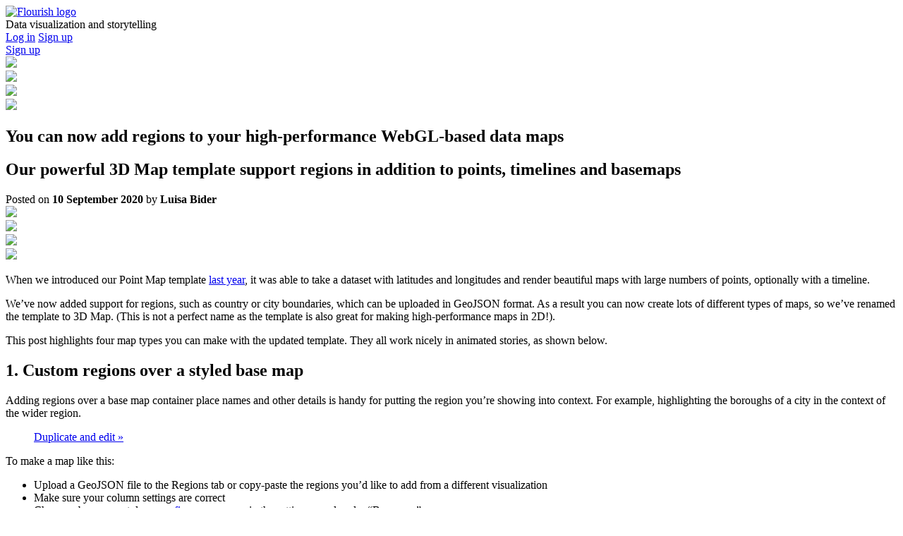

--- FILE ---
content_type: text/html
request_url: https://flourish.studio/blog/3d-pointmap-regions/
body_size: 55238
content:

<!DOCTYPE html>
<html lang="en">
<head>
	<meta charset="utf-8">
	<meta name="viewport" content="width=device-width, initial-scale=1">
		

	<!-- Search engines -->
	<meta name="description" content="Easily map data points and regions with Flourish’s interactive 3D Map template. Create WebGL-based customizable data visualizations in minutes, for free.">

	
	<link rel="canonical" href="https://flourish.studio/blog/3d-pointmap-regions/" />

	<!-- Twitter -->
	<meta name="twitter:card" content="summary_large_image">
	<meta name="twitter:site" content="@f_l_o_u_r_i_s_h">
	<meta name="twitter:image" content="https://flourish.studio/images/blog/maps3.png">
	<meta name="twitter:title" content="You can now add regions to your high-performance WebGL-based data maps">
	<meta name="twitter:description" content="Easily map data points and regions with Flourish’s interactive 3D Map template. Create WebGL-based customizable data visualizations in minutes, for free.">
	<meta name="twitter:creator" content="@f_l_o_u_r_i_s_h">

	<meta property="og:title" content="You can now add regions to your high-performance WebGL-based data maps">
	<meta property="og:image" content="https://flourish.studio/images/blog/maps3.png">
	<meta property="og:type" content="website">
	<meta property="og:description" content="Easily map data points and regions with Flourish’s interactive 3D Map template. Create WebGL-based customizable data visualizations in minutes, for free.">
	<meta property="og:site_name" content="Flourish">
	<meta property="og:url" content="https://flourish.studio/blog/3d-pointmap-regions/" />
	<meta property="fb:app_id" content="102649676918117">

	<title>You can now add regions to your high-performance WebGL-based data maps | Flourish</title>

	





  <script type="text/javascript">
    // Create a global state object to track OneTrust status
    window.flourishOneTrust = window.flourishOneTrust || { ready: false };

    // Store original OptanonWrapper if it exists
    var _otOriginalWrapper = window.OptanonWrapper;

    function newOptanonWrapper() {
      // Call original wrapper if it exists (useful for plugins)
      if (typeof _otOriginalWrapper === 'function') {
        _otOriginalWrapper();
      }

      // Set flag and dispatch event for OneTrust loaded - do this immediately
      window.flourishOneTrust.ready = true;
      const oneTrustLoadedEvent = new CustomEvent('onetrustloaded');
      window.dispatchEvent(oneTrustLoadedEvent);

      // Set up consent change listener once, with a safety check
      try {
        if (window.OneTrust && typeof window.OneTrust.OnConsentChanged === 'function') {
          window.OneTrust.OnConsentChanged(function() {
            // Set flag and dispatch event for consent change
            window.flourishOneTrust.ready = true;
            const oneTrustConsentChangedEvent = new CustomEvent('onetrustconsentchanged');
            window.dispatchEvent(oneTrustConsentChangedEvent);
          });
        }
      } catch (e) {
        console.error('Error setting up OneTrust consent changed listener:', e);
      }
    }

    // Set OptanonWrapper to our new function
    window.OptanonWrapper = newOptanonWrapper;
  </script>
  <script src="https://cdn-au.onetrust.com/consent/c7f22011-a5da-4a30-8750-4cb18703c00d/OtAutoBlock.js" type="text/javascript"></script>
  <script src="https://cdn-au.onetrust.com/consent/c7f22011-a5da-4a30-8750-4cb18703c00d/otSDKStub.js" type="text/javascript" charset="UTF-8" data-domain-script="c7f22011-a5da-4a30-8750-4cb18703c00d" ></script>



<script>
    (function(i,s,o,g,r,a,m){i['GoogleAnalyticsObject']=r;i[r]=i[r]||function(){
    (i[r].q=i[r].q||[]).push(arguments)},i[r].l=1*new Date();a=s.createElement(o),
    m=s.getElementsByTagName(o)[0];a.async=1;a.src=g;m.parentNode.insertBefore(a,m)
    })(window,document,'script','https://www.google-analytics.com/analytics.js','ga');

    ga('create', 'UA-44635456-19', 'auto');
    ga('send', 'pageview');

    function createFunctionWithTimeout(callback, timeout) {
        var called = false;
        function fn() {
            if (!called) {
                called = true;
                callback();
            }
        }
        setTimeout(fn, timeout || 1000); // default is 1000ms
        return fn;
    }

    var trackOutboundLink = function(url) {
        ga('send', 'event', 'outbound', 'click', url, {
            'transport': 'beacon',
            'hitCallback': createFunctionWithTimeout(function() {
                document.location = url;
            })
        });
    };

    var trackEmailClick = function(address_type) {
        ga('send', 'event', {
            eventCategory: 'click',
            eventAction: 'email',
            eventLabel: address_type
        });
    };

    var trackFormSubmit = function(label, method, path, params) {
        ga('send', 'event', {
            eventCategory: 'outbound',
            eventAction: 'click',
            eventLabel: label,
            hitCallback: createFunctionWithTimeout(function() {
                params = params || {};
                var form = document.createElement('form');
                form.setAttribute('method', method);
                form.setAttribute('action', path);
                for (var key in params) {
                    if (params.hasOwnProperty(key)) {
                        var hiddenField = document.createElement('input');
                        hiddenField.setAttribute('type', 'hidden');
                        hiddenField.setAttribute('name', key);
                        hiddenField.setAttribute('value', params[key]);
                        form.appendChild(hiddenField);
                    }
                }
                document.body.appendChild(form);
                form.submit();
            })
        });
    };
</script>


<script src="https://www.googleoptimize.com/optimize.js?id=OPT-MLMV2BQ"></script>


<script>(function(w,d,s,l,i){w[l]=w[l]||[];w[l].push({'gtm.start':
new Date().getTime(),event:'gtm.js'});var f=d.getElementsByTagName(s)[0],
j=d.createElement(s),dl=l!='dataLayer'?'&l='+l:'';j.async=true;j.src=
'https://www.googletagmanager.com/gtm.js?id='+i+dl;f.parentNode.insertBefore(j,f);
})(window,document,'script','dataLayer','GTM-PBJJP4J');</script>


    <script type="text/javascript">
		(function () {
			window.snowplowEventQueue = [];
			window.gaEventQueue = [];

			let is_initialising = false;
			let analytics_has_initialized = false;

			window._originalGtag = window.gtag;

			window.gtag = function(...args) {
				window.gaEventQueue.push({
					type: 'gtag',
					args: args,
					timestamp: new Date().toISOString()
				});

				if (typeof window._originalGtag === 'function') {
					window._originalGtag.apply(window, args);
				}
			};

			window.dataLayer = window.dataLayer || [];
			const originalDataLayerPush = Array.prototype.push;

			window.dataLayer.push = function(...args) {
				args.forEach(arg => {
					window.gaEventQueue.push({
						type: 'dataLayer',
						data: arg,
						timestamp: new Date().toISOString()
					});
				});

				return originalDataLayerPush.apply(window.dataLayer, args);
			};

			window.sp = {
				trackInteraction: function (properties) {
					window.snowplowEventQueue.push({
						type: 'interaction',
						properties: properties,
						timestamp: new Date().toISOString()
					});
				},
				trackFormInteraction: function (properties) {
					window.snowplowEventQueue.push({
						type: 'formInteraction',
						properties: properties,
						timestamp: new Date().toISOString()
					});
				}
			};

			const queue_function_impl = {
				trackInteraction: window.sp.trackInteraction,
				trackFormInteraction: window.sp.trackFormInteraction
			};

			function debounce(func, wait) {
				let timeout;
				return function() {
					const context = this;
					const args = arguments;
					const later = function() {
						timeout = null;
						func.apply(context, args);
					};
					clearTimeout(timeout);
					timeout = setTimeout(later, wait);
				};
			}

			function processQueuedEvents() {
				const trackGAEvent = function (properties) {
					const eventData = {
						category: "ga4_event",
						action: properties.action || properties.event || 'unknown'
					};

					window.snowplow('trackSelfDescribingEvent', {
						event: {
							schema: 'iglu:com.snowplowanalytics.snowplow/unstruct_event/jsonschema/1-0-0',
							data: {
								schema: 'iglu:com.google.analytics.measurement-protocol/event/jsonschema/1-0-0',
								data: eventData
							}
						},
						context: [{
							schema: 'iglu:com.google.analytics.measurement-protocol/hit/jsonschema/1-0-0',
							data: {type: "event"}
						}]
					});
				};

				if (window.snowplowEventQueue && window.snowplowEventQueue.length > 0) {
					window.snowplowEventQueue.forEach(event => {
						if (event.type === 'interaction') {
							window.sp.trackInteraction(event.properties);
						} else if (event.type === 'formInteraction') {
							window.sp.trackFormInteraction(event.properties);
						}
					});
					window.snowplowEventQueue = [];
				}

				if (window.gaEventQueue && window.gaEventQueue.length > 0) {
					window.gaEventQueue.forEach(event => {
						if (event.type === 'dataLayer') {
							const data = event.data;

							if (Array.isArray(data) && data[0] === "event") {
								const [_, eventName, eventParams] = data;
								trackGAEvent({
									...eventParams,
									category: "ga4_event",
									action: eventName,
								});
							} else if (typeof data === "object" && data !== null && "event" in data) {
								const {event, ...params} = data;
								trackGAEvent({
									...params,
									category: "ga4_event",
									action: event,
								});
							}
						} else if (event.type === 'gtag') {
							const args = event.args;
							const [command, action, parameters] = args;

							if (command === "event" && action && parameters) {
								trackGAEvent({
									...parameters,
									category: "ga4_event",
									action,
								});
							}
						}
					});
					window.gaEventQueue = [];
				}
			}

			const initialiseSnowplow = debounce(function() {
				const hasConsent = checkOneTrustConsent();

				if (is_initialising) {
					return;
				}

				if (analytics_has_initialized && window.snowplowInitialized) {
					return;
				}

				is_initialising = true;

				if (analytics_has_initialized && (!window.snowplowEventQueue || !Array.isArray(window.snowplowEventQueue))) {
					window.snowplowEventQueue = [];
					window.sp.trackInteraction = queue_function_impl.trackInteraction;
					window.sp.trackFormInteraction = queue_function_impl.trackFormInteraction;
				}

				try {
					;(function (p, l, o, w, i, n, g) {
						if (!p[i]) {
							p.GlobalSnowplowNamespace = p.GlobalSnowplowNamespace || [];
							p.GlobalSnowplowNamespace.push(i);
							p[i] = function () {
								(p[i].q = p[i].q || []).push(arguments)
							};
							p[i].q = p[i].q || [];
							n = l.createElement(o);
							g = l.getElementsByTagName(o)[0];
							n.async = 1;
							n.src = w;
							g.parentNode.insertBefore(n, g)
						}
					}(window, document, "script", "/js/9e10734c6f18ce57.js", "snowplow"));

					const trackerConfig = {
						appId: 'flourish',
						platform: 'web',
						cookieDomain: 'flourish.studio',
						contexts: {
							webPage: true,
							session: true,
							browser: true,
						},
						stateStorageStrategy: 'cookieAndLocalStorage',
						referrerPolicy: 'no-referrer-when-downgrade',
						credentials: 'omit',
						eventMethod: 'post',
						crossDomainLinker: function (linkElement) {
							const flourishDomains = [
								
									
										'app.flourish.studio',
									
										'public.flourish.studio'
									
								
							];
							return linkElement.hostname !== location.hostname &&
								   flourishDomains.includes(linkElement.hostname);
						}
					};

					if (!hasConsent) {
						trackerConfig.anonymousTracking = { withSessionTracking: true };
					}

					window.snowplow('newTracker', 'marketing_site', 'https://api.canva.com/_spi/ae/snowplow/5f60f4dc-c844-41b5-9da7-ab8d39e5f475', trackerConfig);

					window.snowplow('addPlugin',
						"https://cdn.jsdelivr.net/npm/@snowplow/browser-plugin-client-hints@latest/dist/index.umd.min.js",
						["snowplowClientHints", "ClientHintsPlugin"]
					);

					window.snowplow('addPlugin',
						"https://cdn.jsdelivr.net/npm/@snowplow/browser-plugin-ga-cookies@latest/dist/index.umd.min.js",
						["snowplowGaCookies", "GaCookiesPlugin"],
						[{
							ga4: true,
							ua: false,
							ga4MeasurementId: "G-KW52XHYN9H"
						}]
					);

					window.sp = {
						trackInteraction: function (properties) {
							window.snowplow('trackSelfDescribingEvent', {
								event: {
									schema: 'iglu:studio.flourish/flourish_interacted/jsonschema/1-0-0',
									data: properties
								}
							});
						},

						trackFormInteraction: function (properties) {
							window.snowplow('trackSelfDescribingEvent', {
								event: {
									schema: 'iglu:studio.flourish/flourish_form_interacted/jsonschema/1-0-0',
									data: properties
								}
							});
						},
					};

					window.snowplowInitialized = true;
					analytics_has_initialized = true;

					window.snowplow('trackPageView');

					processQueuedEvents();

					const trackGAEvent = function (properties) {
						const eventData = {
							category: "ga4_event",
							action: properties.action || properties.event || 'unknown'
						};

						window.snowplow('trackSelfDescribingEvent', {
							event: {
								schema: 'iglu:com.snowplowanalytics.snowplow/unstruct_event/jsonschema/1-0-0',
								data: {
									schema: 'iglu:com.google.analytics.measurement-protocol/event/jsonschema/1-0-0',
									data: eventData
								}
							},
							context: [{
								schema: 'iglu:com.google.analytics.measurement-protocol/hit/jsonschema/1-0-0',
								data: {type: "event"}
							}]
						});
					};

					window.dataLayer.push = function(...args) {
						args.forEach(arg => {
							if (Array.isArray(arg) && arg[0] === "event") {
								const [_, eventName, eventParams] = arg;
								trackGAEvent({
									...eventParams,
									category: "ga4_event",
									action: eventName,
								});
							} else if (typeof arg === "object" && arg !== null && "event" in arg) {
								const {event, ...params} = arg;
								trackGAEvent({
									...params,
									category: "ga4_event",
									action: event,
								});
							}
						});

						return originalDataLayerPush.apply(window.dataLayer, args);
					};

					window.gtag = function(...args) {
						if (typeof window._originalGtag === 'function') {
							window._originalGtag.apply(window, args);
						}

						const [command, action, parameters] = args;
						if (command === "set" || command === "consent") {
							return;
						}
						if (command === "event") {
							trackGAEvent({
								...parameters,
								category: "ga4_event",
								action,
							});
						}
					};

					let pageLoadTime = Date.now();
					let pageScrollDepth = 0;
					let scrollTimeout;
					let isUnloading = false;

					function trackClosed(action) {
						const properties = {
							seconds_on_page: Math.round((Date.now() - pageLoadTime) / 1000).toString(),
							page_scroll_depth: pageScrollDepth.toString(),
							action: action
						};

						window.snowplow('trackSelfDescribingEvent', {
							event: {
								schema: 'iglu:studio.flourish/flourish_closed/jsonschema/1-0-0',
								data: properties
							}
						});
					}

					function updateScrollDepth() {
						const html = document.documentElement;
						const currentScrollDepth = Math.round(
							(html.scrollTop / (html.scrollHeight - html.clientHeight)) * 100
						);
						pageScrollDepth = Math.max(pageScrollDepth, currentScrollDepth);
					}

					window.addEventListener("scroll", () => {
						clearTimeout(scrollTimeout);
						scrollTimeout = setTimeout(updateScrollDepth, 100);
					});

					window.addEventListener("beforeunload", () => {
						isUnloading = true;
						trackClosed("window_close");
					});

					document.addEventListener("visibilitychange", () => {
						if (document.visibilityState === "hidden" && !isUnloading) {
							trackClosed("tab_hidden");
						} else if (document.visibilityState === "visible") {
							isUnloading = false;
							pageLoadTime = Date.now();
							// window.snowplow('trackPageView');
						}
					});

				} catch (error) {
					console.error('[SnowplowAnalytics] Error:', error);
				} finally {
					is_initialising = false;
				}
			}, 100);

			function checkOneTrustConsent() {
				if (false) {
					return true;
				}

				if (window.OnetrustActiveGroups && typeof window.OnetrustActiveGroups === "string") {
					return window.OnetrustActiveGroups.includes('C0002');
				}
				return false;
			}

			let currentConsentState = null;

			function setupAnalyticsListeners() {
				window.flourishOneTrust = window.flourishOneTrust || { ready: false };

				const handleConsentChange = function() {
					const hasConsent = checkOneTrustConsent();

					if (!analytics_has_initialized) {
						currentConsentState = hasConsent;
						initialiseSnowplow();
						return;
					}

					if (currentConsentState !== hasConsent) {
						currentConsentState = hasConsent;

						try {
							if (hasConsent) {
								window.snowplow('disableAnonymousTracking', {
									stateStorageStrategy: 'cookieAndLocalStorage'
								});
								setTimeout(() => {
									window.snowplow('trackPageView');
								}, 50);
							} else {
								window.snowplow('enableAnonymousTracking', {
									options: { withSessionTracking: true }
								});
							}
						} catch (error) {
							console.error('[SnowplowAnalytics] Failed to toggle tracking mode:', error);
						}
					}
				};

				window.addEventListener('onetrustloaded', handleConsentChange);
				window.addEventListener('onetrustconsentchanged', handleConsentChange);
				document.addEventListener('OneTrustGroupsUpdated', handleConsentChange);
			}

			setupAnalyticsListeners();

			if (false) {
				setTimeout(() => {
					if (!analytics_has_initialized) {
						const hasConsent = checkOneTrustConsent();
						currentConsentState = hasConsent;
						initialiseSnowplow();
					}
				}, 2000); // mocking the time it takes for getting consent in prod
			} else {
				const hasConsent = checkOneTrustConsent();
				currentConsentState = hasConsent;
				initialiseSnowplow();
			}
		})();
    </script>


<!-- Fullstory Integration with Enterprise Controls -->
<script>
    (function() {
        'use strict';

        // ================================
        // CONFIGURATION
        // ================================
        const FULLSTORY_CONFIG = {
            orgId: 'o-23F4NG-na1',
            allowedDomain: 'flourish.studio',
            teamSpace: 'flourish',
            samplingRate: 0.1,
            monthlySessionCap: 20000,
            consentGroupId: 'C0002'
        };
        
        // Pages where Fullstory should be disabled (personal data input, local/staging)
        const BLOCKED_PATHS = ["/newsletter/","/talk-to-us/","/resources/webinar/","/resources/webinar/john-burn-murdoch-webinar-2025/"];
        const ALLOWED_PATHS = [];

        // ================================
        // DOMAIN CHECK
        // ================================
        function isDomainAllowed() {
            return window.location.hostname === FULLSTORY_CONFIG.allowedDomain;
        }
        
        // ================================
        // PAGE BLOCKING CHECK
        // ================================
        function isPageBlocked() {
            const currentPath = window.location.pathname.toLowerCase();
            return BLOCKED_PATHS.some(blockedPath => 
                currentPath.includes(blockedPath)
            );
        }

        // For local/staging - check if page is ALLOWED
        function isPageAllowed() {
            if (!ALLOWED_PATHS || ALLOWED_PATHS.length === 0) return true; // Production - no allowlist
    
            const currentPath = window.location.pathname.toLowerCase();
            return ALLOWED_PATHS.some(allowedPath => 
                currentPath.includes(allowedPath.toLowerCase())
            );
        }
        
        // ================================
        // SESSION SAMPLING
        // ================================

        function getCohort(identifier, maxRange) {
            let hash = 0;
            for (let i = 0; i < identifier.length; i++) {
                const char = identifier.charCodeAt(i);
                hash = ((hash << 5) - hash) + char;
                hash = hash & hash; // Convert to 32-bit integer
            }
            return Math.abs(hash) % maxRange;
        }

        function getDeviceIdentifier() {
            // Try to get a stored device ID first
            let deviceId = localStorage.getItem('device_id');
    
            if (!deviceId) {
                // Generate a simple browser fingerprint as fallback
                deviceId = [
                    navigator.userAgent,
                    navigator.language,
                    screen.width + 'x' + screen.height,
                    new Date().getTimezoneOffset()
                ].join('|');
        
                // Optionally store it for consistency
                localStorage.setItem('device_id', deviceId);
            }
    
        return deviceId;
        }

        function shouldSampleSession() {
            const sessionDecision = sessionStorage.getItem('fs_sample_decision');
            if (sessionDecision !== null) {
                return sessionDecision === 'true';
            }
    
            const deviceId = getDeviceIdentifier();
            if (!deviceId) {
                return false;
            }
    
            const samplesPerMillion = FULLSTORY_CONFIG.samplingRate * 1_000_000;
            const cohortValue = getCohort(`interaction-recorder-${deviceId}`, 1_000_000);
            const shouldSample = cohortValue < samplesPerMillion;
    
            sessionStorage.setItem('fs_sample_decision', shouldSample.toString());
    
            return shouldSample;
        }

        
        // ================================
        // MONTHLY CAP CHECK
        // Commenting out but keeping it here until I confirm with FS team how exactly is this being capped
        // ================================
        // function checkMonthlyCap() {
        //     try {
        //         const currentCount = parseInt(localStorage.getItem(FULLSTORY_CONFIG.storageKey) || '0');
        //         if (currentCount >= FULLSTORY_CONFIG.monthlySessionCap) {
        //             return false;
        //         }
        //         localStorage.setItem(FULLSTORY_CONFIG.storageKey, (currentCount + 1).toString());
        //         return true;
        //     } catch (e) {
        //         return true;
        //     }
        // }
        
        // ================================
        // CONSENT CHECK
        // ================================
			function checkOneTrustConsent() {
				// Always enable analytics in development mode for testing
				if (false) {
					return true;
				}
				// Check if OneTrust is available and consent is given (C0002 is performance cookies)
				if (window.OnetrustActiveGroups && typeof window.OnetrustActiveGroups === "string") {
					return window.OnetrustActiveGroups.includes('C0002');
				}
				// Default to disabling analytics
				return false;
			}
        
        // ================================
        // FULLSTORY INITIALIZATION
        // ================================
        function initializeFullstory() {
            window['_fs_host'] = 'fullstory.com';
            window['_fs_script'] = 'edge.fullstory.com/s/fs.js';
            window['_fs_org'] = 'o-23F4NG-na1';
            window['_fs_namespace'] = 'FS';
            
            !function(m,n,e,t,l,o,g,y){var s,f,a=function(h){
            return!(h in m)||(m.console&&m.console.log&&m.console.log('FullStory namespace conflict. Please set window["_fs_namespace"].'),!1)}(e)
            ;function p(b){var h,d=[];function j(){h&&(d.forEach((function(b){var d;try{d=b[h[0]]&&b[h[0]](h[1])}catch(h){return void(b[3]&&b[3](h))}
            d&&d.then?d.then(b[2],b[3]):b[2]&&b[2](d)})),d.length=0)}function r(b){return function(d){h||(h=[b,d],j())}}return b(r(0),r(1)),{
            then:function(b,h){return p((function(r,i){d.push([b,h,r,i]),j()}))}}}a&&(g=m[e]=function(){var b=function(b,d,j,r){function i(i,c){
            h(b,d,j,i,c,r)}r=r||2;var c,u=/Async$/;return u.test(b)?(b=b.replace(u,""),"function"==typeof Promise?new Promise(i):p(i)):h(b,d,j,c,c,r)}
            ;function h(h,d,j,r,i,c){return b._api?b._api(h,d,j,r,i,c):(b.q&&b.q.push([h,d,j,r,i,c]),null)}return b.q=[],b}(),y=function(b){function h(h){
            "function"==typeof h[4]&&h[4](new Error(b))}var d=g.q;if(d){for(var j=0;j<d.length;j++)h(d[j]);d.length=0,d.push=h}},function(){
            (o=n.createElement(t)).async=!0,o.crossOrigin="anonymous",o.src="https://"+l,o.onerror=function(){y("Error loading "+l)}
            ;var b=n.getElementsByTagName(t)[0];b&&b.parentNode?b.parentNode.insertBefore(o,b):n.head.appendChild(o)}(),function(){function b(){}
            function h(b,h,d){g(b,h,d,1)}function d(b,d,j){h("setProperties",{type:b,properties:d},j)}function j(b,h){d("user",b,h)}function r(b,h,d){j({
            uid:b},d),h&&j(h,d)}g.identify=r,g.setUserVars=j,g.identifyAccount=b,g.clearUserCookie=b,g.setVars=d,g.event=function(b,d,j){h("trackEvent",{
            name:b,properties:d},j)},g.anonymize=function(){r(!1)},g.shutdown=function(){h("shutdown")},g.restart=function(){h("restart")},
            g.log=function(b,d){h("log",{level:b,msg:d})},g.consent=function(b){h("setIdentity",{consent:!arguments.length||b})}}(),s="fetch",
            f="XMLHttpRequest",g._w={},g._w[f]=m[f],g._w[s]=m[s],m[s]&&(m[s]=function(){return g._w[s].apply(this,arguments)}),g._v="2.0.0")
            }(window,document,window._fs_namespace,"script",window._fs_script);
            
            // Set team space identifier
            setTimeout(function() {
                if (window.FS) {
                    window.FS.setVars('page', {
                        team: FULLSTORY_CONFIG.teamSpace,
                        domain: window.location.hostname,
                        source: 'flourish-website'
                    });
                    
                    window.FS.setUserVars({
                        team_space: FULLSTORY_CONFIG.teamSpace,
                        product: 'flourish',
                        domain: window.location.hostname
                    });
                }
            }, 500);
        }
        
        // ================================
        // MAIN EXECUTION
        // ================================
        function attemptFullstoryLoad() {
            if (!isDomainAllowed()) return;
            if (isPageBlocked()) return;
            if (!isPageAllowed()) return;
            if (!checkOneTrustConsent()) return;
            if (!shouldSampleSession()) return;
            // if (!checkMonthlyCap()) return;
            
            initializeFullstory();
        }
        
        // ================================
        // CONSENT LISTENER
        // ================================
        function handleConsentChange() {
            if (checkOneTrustConsent() && !window.FS) {
                attemptFullstoryLoad();
            } else if (!checkOneTrustConsent() && window.FS) {
                window.FS.shutdown();
            }
        }
        
        // Listen for OneTrust loaded events - when it is first loaded on the page
        window.addEventListener('onetrustloaded', handleConsentChange);

        // Listen for consent change events - if someone changes their consent settings while on the page
        window.addEventListener('onetrustconsentchanged', handleConsentChange);

        // Fallback for older versions of OneTrust
        document.addEventListener('OneTrustGroupsUpdated', handleConsentChange);

        // ================================
        // START
        // ================================
        if (document.readyState === 'loading') {
            document.addEventListener('DOMContentLoaded', function() {
                setTimeout(attemptFullstoryLoad, 1000);
            });
        } else {
            setTimeout(attemptFullstoryLoad, 1000);
        }
        
    })();
</script>

	<!-- TODO: This is temporary. We should import properly with rollup or remove d3-dependency -->
	
<script src="/js/d3-dispatch.js"></script>

	
<script src="/js/d3-interpolate.js"></script>

	
<script src="/js/d3-selection.js"></script>

	
<script src="/js/d3-timer.js"></script>

	
<script src="/js/d3-transition.js"></script>


	
	<link rel="alternate" href="/atom.xml" title="Flourish" type="application/atom+xml">
	

	<link href="/highlight.css?3e9f1d3cf8a99ebe7f3f230bae0e7d41" rel="stylesheet">
	<link href="/style.css?22122025" rel="stylesheet">

<meta name="generator" content="Hexo 6.2.0"></head>

<body onclick class="is-static">
	
	<noscript>
		<iframe src="https://www.googletagmanager.com/ns.html?id=GTM-PBJJP4J" height="0" width="0"
			style="display:none;visibility:hidden"></iframe>
	</noscript>

	<script>
		/**
		 * Safely get the nearest element matching a selector
		 */
		const findClosestElement = (element, selector) => {
			if (!element || !element.closest) {
				return null;
			}

			try {
				return element.closest(selector);
			} catch (error) {
				console.warn('Error finding closest element:', error);
				return null;
			}
		}

		/**
		 * Get data from the closest parent with specified attribute
		 */
		const getInheritedData = (element, attribute) => {
			try {
				const dataAttr = `data-${attribute}`;
				let current = element;

				while (current && current.nodeType === Node.ELEMENT_NODE) {
					if (current.hasAttribute(dataAttr)) {
						return current.getAttribute(dataAttr);
					}
					current = current.parentElement;
				}
				return null;
			} catch (error) {
				console.warn('Failed to get inherited data:', error);
				return null;
			}
		}

		/**
		 * Initialize auto-tracking
		 */
		const initAutoTracking = () => {
			try {
				// Track clicks
				document.addEventListener('click', (e) => {
					if (!(e?.target instanceof HTMLElement)) return;

					const element = findClosestElement(e.target, '[data-track]');
					if (!element) return;

					FlourishAnalytics.track(element);
				});
			} catch (error) {
				console.warn('Failed to initialize auto-tracking:', error);
			}
		};
		const initializeTracking = () => {
			initAutoTracking();
		};

		/**
		 * Get all tracking data for an element
		 */
		const getTrackingData = (element) => {
			try {
				// Ensure we're working with an HTML element
				if (!(element instanceof HTMLElement)) {
					console.warn('Invalid element provided to getTrackingData');
					return {};
				}

				// Derive component name
				let component = element.dataset.component;
				if (!component) {
					if (element.tagName === 'A' && element.href) {
						// For links, use the last URL segment
						const path = element.getAttribute('href').replace(/\/$/, '');
						const lastPart = path.split('/').pop();
						component = lastPart || 'page';
					} else if (element.tagName === 'BUTTON') {
						// For buttons, use text content or fallback
						const text = element.textContent?.trim().toLowerCase().replace(/[^a-z0-9]+/g, '_');
						component = text || 'button';
					} else {
						// Fallback for other elements
						component = element.id || 'interaction';
					}
				}

				// Find closest container with section info
				let section = getInheritedData(element, 'section');

				// If no section, fall back to the container lookup
				if (!section) {
					// Look for standard section containers
					const sectionContainer = element.closest('[class*="section"],[class*="container"],[id*="section"],[id*="container"]');
					if (sectionContainer) {
						section = sectionContainer.id ||
							sectionContainer.className.split(' ')[0] ||
							'main';
					} else {
						section = 'main';
					}
				}

				return {
					section,
					section_id: getInheritedData(element, 'section-id'),
					section_group: getInheritedData(element, 'section-group'),
					component,
					component_id: getInheritedData(element, 'component-id')
				};
			} catch (error) {
				console.warn('Failed to get tracking data:', error);
				return {};
			}
		}

		window.FlourishAnalytics = {
			// Track an interaction
			track: function (element, overrides = {}) {
				try {
					if (!window?.sp?.trackInteraction) {
						console.warn('Analytics tracking is not available');
						return;
					}

					// Ensure we have a valid HTML element
					if (!(element instanceof HTMLElement)) {
						console.warn('Invalid element provided to track');
						return;
					}

					const trackValue = element.dataset.track;
					const defaultInteractionType = (trackValue && trackValue !== 'click' && trackValue !== 'true')
						? trackValue
						: 'click';

					const params = {
						...getTrackingData(element),
						interaction_type: overrides.interaction_type || defaultInteractionType,
						...overrides
					};

					if (params.section && params.component) {
						window.sp.trackInteraction(params);
					} else {
						console.warn('Missing required tracking fields:', {
							section: params.section,
							component: params.component
						});
					}
				} catch (error) {
					console.warn('Failed to track interaction:', error);
				}
			},

			// For general clicks/interactions
			trackClick: function (element, options = {}) {
				this.track(element, { interaction_type: 'click', ...options });
			},

			// For form interactions
			trackForm: function (form, action = 'submit', options = {}) {
				if (!(form instanceof HTMLElement)) return;

				const formData = {
					form_id: form.id || undefined,
					form_name: form.getAttribute('name') || undefined,
					form_action: action,
					...options
				};

				window.sp.trackFormInteraction(formData);
			},
		};

		// Initialize auto-tracking
		initializeTracking();
	</script>


<!-- onclick is used to make hover states work on Safari -->
	
	<div class="row header not-logged-in" data-section="header">
	<div class="row-inner">
		<a
			href="/"
			class="logo clickable menu-item"
			data-track="click"
			data-component="logo"
		>
			<img
				data-target="home"
				id="logo"
				src="/images/Flourish_Logo_Black_small.png"
				alt="Flourish logo"
			/>
		</a>
		<div class="menu-holder">
			<div class="menu desktop-nav">
				<div class="dropdown-menu sub-menu" id="main-menu">
					<div class="dropdown-menu-item-wrapper">
						<span>Data visualization and storytelling</span>
					</div>
				</div>
				<div id="account-menu">
					<a
						class="btn log-in-link"
						target="_blank" rel="noopener" href="https://app.flourish.studio/login"
						data-track="click"
						data-component="login"
					>Log in</a>
					<a
						class="btn sign-up-link"
						target="_blank" rel="noopener" href="https://app.flourish.studio/register"
						data-track="click"
						data-component="signup"
					>Sign up</a>
				</div>
			</div>
			<div class="mobile-nav">
				<div id="account-menu-blog">
					<a
						class="btn sign-up-link"
						target="_blank" rel="noopener" href="https://app.flourish.studio/register"
						data-track="click"
						data-component="signup_mobile"
					>Sign up</a>
				</div>
			</div>
		</div>
	</div>
</div>
	

	<div class="content">
		<div class="row static">
			<div class="page page-" id="page-blog">
	<div class="page-content-container">
		<div class="row-inner">
			<div class="social-buttons side">
				<div class="social-button facebook round"><img class="social-icon" src="/images/icons/facebook-logo.svg"></div>
				<div class="social-button twitter round"><img class="social-icon" src="/images/icons/x-logo-black.svg"></div>
				<div class="social-button linkedin round"><img class="social-icon" src="/images/icons/linkedin-logo-black.svg"></div>
				<div class="social-button email round"><img class="social-icon" src="/images/icons/envelope-icon.svg"></div>
			</div>
			<div class="page-content-paragraphs">
				<article class="article article-type-post">
	<div class="article-inner">
		

		<header class="article-header">
			
			
    <h1 class="article-title" itemprop="name">
      You can now add regions to your high-performance WebGL-based data maps
    </h1>
    
      <h2 class="subtitle">
        Our powerful 3D Map template support regions in addition to points, timelines and basemaps
      </h2>
    

			
				<div class="article-meta text-width">
				  
					Posted on <strong><time datetime="2020-09-10T13:30:00.000Z" itemprop="datePublished">10 September 2020</time></strong>
					
					by <strong>Luisa Bider</strong>
					
				  
				</div>
			  

			  

			
			<div class="social-buttons top text-width">
				<div class="social-button facebook round"><img class="social-icon" src="/images/icons/facebook-logo.svg"></div>
				<div class="social-button twitter round"><img class="social-icon" src="/images/icons/x-logo-black.svg"></i></div>
				<div class="social-button linkedin round"><img class="social-icon" src="/images/icons/linkedin-logo-black.svg"></div>
				<div class="social-button email round"><img class="social-icon" src="/images/icons/envelope-icon.svg"></div>
			</div>
			
		</header>

		
		<div class="article-entry">
			
				<p>When we introduced our Point Map template <a href="https://flourish.studio/2019/10/08/point-map-large-data-map-events/">last year</a>, it was able to take a dataset with latitudes and longitudes and render beautiful maps with large numbers of points, optionally with a timeline.</p>
<p>We’ve now added support for regions, such as country or city boundaries, which can be uploaded in GeoJSON format. As a result you can now create lots of different types of maps, so we’ve renamed the template to 3D Map. (This is not a perfect name as the template is also great for making high-performance maps in 2D!).</p>
<p>This post highlights four map types you can make with the updated template. They all work nicely in animated stories, as shown below.</p>
<figure class="wide shadow">
<div class="flourish-embed" data-src="story/524067?70747"><script src="https://public.flourish.studio/resources/embed.js" data-ot-ignore></script></div>
</figure>

<h2 id="1-Custom-regions-over-a-styled-base-map"><a href="#1-Custom-regions-over-a-styled-base-map" class="headerlink" title="1. Custom regions over a styled base map"></a>1. Custom regions over a styled base map</h2><p>Adding regions over a base map container place names and other details is handy for putting the region you’re showing into context. For example, highlighting the boroughs of a city in the context of the wider region.</p>
<figure class="shadow">
    <div class="flourish-embed flourish-map" data-src="visualisation/3577524?70747"><script src="https://public.flourish.studio/resources/embed.js" data-ot-ignore></script></div>
</figure>
<figure class="text-width"><a target="_blank" rel="noopener" href="https://public.flourish.studio/visualisation/3577524/"><div class="btn cta">Duplicate and edit »</div></a></figure>

<p>To make a map like this:</p>
<ul>
<li>Upload a GeoJSON file to the Regions tab or copy-paste the regions you’d like to add from a different visualization</li>
<li>Make sure your column settings are correct</li>
<li>Choose a base map style or <a target="_blank" rel="noopener" href="https://help.flourish.studio/article/122-how-to-add-custom-map-styling">configure your own</a> in the settings panel under “Base map”</li>
</ul>
<h2 id="2-High-performance-choropleths-with-specific-projections"><a href="#2-High-performance-choropleths-with-specific-projections" class="headerlink" title="2. High-performance choropleths with specific projections"></a>2. High-performance choropleths with specific projections</h2><p>Maps with base maps are always in Mercator projection, but you can instead remove the base map layer and display your regions with a specific projection instead. Just like in our <a target="_blank" rel="noopener" href="https://app.flourish.studio/@flourish/projection-map/5">Projection Map template</a>, you can choose from over 40 different map projections and shade the projected regions by categorical and numerical values.</p>
<p>In the new template, however, the map will pan and zoom more smoothly (especially with detailed region data) thanks to WebGL rendering, and you can combine projections with a wider range of other features.</p>
<figure class="shadow">
    <div class="flourish-embed flourish-map" data-src="visualisation/3558967?70747"><script src="https://public.flourish.studio/resources/embed.js" data-ot-ignore></script></div>
</figure>
<figure class="text-width"><a target="_blank" rel="noopener" href="https://public.flourish.studio/visualisation/3577642/"><div class="btn cta">Duplicate and edit »</div></a></figure>

<p>To make a map like this:</p>
<ul>
<li>Upload a GeoJSON file to the Regions tab, or copy-paste the regions you’d like to add from a different visualization</li>
<li>Make sure your column settings are correct; note that you can supply several Value columns in order to add a user-facing menu or time slider, like in the example above</li>
<li>Select Projection as your map type in the Base map settings</li>
</ul>
<h2 id="3-Extruded-region-maps-with-more-options"><a href="#3-Extruded-region-maps-with-more-options" class="headerlink" title="3. Extruded region maps with more options"></a>3. Extruded region maps with more options</h2><p>If you’ve been a Flourish user for a while, you might remember that last year we <a href="https://flourish.studio/2019/02/18/3d-region-maps/">created a template</a> specifically for extruding regions into 3D over a base map. We’ve now merged that functionality into the new template. The result is not only more robust and performant; it also gives additional options, such as coloring by one column and extruding by another, or using a custom projection.</p>
<figure class="shadow">
    <div class="flourish-embed flourish-map" data-src="visualisation/2892143"><script src="https://public.flourish.studio/resources/embed.js" data-ot-ignore></script></div>
</figure>
<figure class="text-width"><a target="_blank" rel="noopener" href="https://public.flourish.studio/visualisation/3577667/"><div class="btn cta">Duplicate and edit »</div></a></figure>

<p>To make a map like this:</p>
<ul>
<li>Upload a GeoJSON file to the Regions tab, or copy-paste the regions you’d like to add from a different visualization</li>
<li>Make sure your column settings are correct and that the column you would like to extrude by is bound to the “Height” binding</li>
<li>In the Regions settings, select to extrude your regions</li>
<li>Change the min and max height settings, if needed</li>
</ul>
<h2 id="4-Timeline-point-maps-with-regions"><a href="#4-Timeline-point-maps-with-regions" class="headerlink" title="4. Timeline point maps with regions"></a>4. Timeline point maps with regions</h2><p>The template still offers the option to plot large numbers of points, either all at once or over time. But now you can also put an regions layer below the points, either to show an extra layer of data with a choropleth or to make certain regions highlighted or interactive with a popup.</p>
<figure class="shadow">
    <div class="flourish-embed" data-src="story/531039?70747"><script src="https://public.flourish.studio/resources/embed.js" data-ot-ignore></script></div>
</figure>
<figure class="text-width"><a target="_blank" rel="noopener" href="https://public.flourish.studio/visualisation/3577980/"><div class="btn cta">Duplicate and edit »</div></a></figure>

<p>To make a map like this:</p>
<ul>
<li>Upload a spreadsheet with latitude and longitude columns to the Points tab</li>
<li>Make sure your column settings are correct – including setting a “Start time” column if you want to show a timeline</li>
<li>Configure the color and sizing in the Points settings panel</li>
</ul>
<figure style="padding: 1em; background: #f4f4f4; font-size: 1em;"><strong>Update:</strong> We've since added even more features to this template. <a href="/blog/3d-map-line-layer/index.html">Find the latest update here</a>!</figure>

<figure class="wide">
<div class="flourish-embed flourish-cards" data-src="visualisation/16132276?70747"><script src="https://public.flourish.studio/resources/embed.js" data-ot-ignore></script></div>
</figure>

			
			
		</div>
		

		
		<footer class="article-footer">
			<div class="article-newsletter">
				<h3><span class="enjoyed">Enjoyed this blog post?</span></span> <span>Get&nbsp;the&nbsp;newsletter!</h3>
				<form action="https://studio.us13.list-manage.com/subscribe/post?u=a41ac2fe0fc0d1ab52f5df1b9&amp;id=190848d56d" method="post" id="mc-embedded-subscribe-form" name="mc-embedded-subscribe-form" class="validate" target="_blank" novalidate>
					<input type="email"  style="display: inline-block;" value="" name="EMAIL" class="email" id="mce-EMAIL" placeholder="email address" required>
					<!-- real people should not fill this in and expect good things - do not remove this or risk form bot signups-->
					<div style="position: absolute; left: -5000px;" aria-hidden="true"><input type="text" name="b_a41ac2fe0fc0d1ab52f5df1b9_190848d56d" tabindex="-1" value=""></div>
					<div class="clear" style="display: inline-block;"><input type="submit" value="Subscribe" name="subscribe" id="mc-embedded-subscribe" class="btn_mailchimp"></div>
				</form>
				<div class="smallprint" style="line-height: 1.4em;">
					By clicking "Subscribe", you agree to receive news and updates about Flourish products and services (unsubscribe any time). Read our <a href="https://flourish.studio/privacy/" target="_blank">Privacy Policy</a>. Newsletter powered by Mailchimp (<a href="https://mailchimp.com/legal/" target="_blank">privacy</a>).</div>
				<!-- <div class="smallprint">Powered by Mailchimp (<a target="_blank" rel="noopener" href="https://mailchimp.com/legal/">privacy</a>).</div> -->
			</div>
			
			
<nav id="article-nav">
  
    <a href="/blog/streamgraphs/" id="article-nav-newer" class="article-nav-link-wrap">
      <strong class="article-nav-caption">Next <i class="fa fa-arrow-right"></i></strong>
      <div class="article-nav-title">
        
          Streamgraphs: how to make them and what you need to know
        
      </div>
    </a>
  
  
    <a href="/blog/live-data/" id="article-nav-older" class="article-nav-link-wrap">
      <strong class="article-nav-caption"><i class="fa fa-arrow-left"></i> Previous</strong>
      <div class="article-nav-title">Unlock smarter decisions and enhance insights with live data visualizations</div>
    </a>
  
</nav>

		</footer>
		
	</div>
</article>
			</div>
			<div class="bottom-bar">
				<div class="text-width bottom-bar-inner">
					<a href="/blog" class="blog-home">≪ Blog home</a>
					<span class="social-buttons bottom">
						<div class="clickable social-button facebook"><img class="social-icon" src="/images/icons/facebook-logo.svg"></div>
						<div class="clickable social-button twitter"><img class="social-icon" src="/images/icons/x-logo-black.svg"></div>
						<div class="clickable social-button linkedin"><img class="social-icon" src="/images/icons/linkedin-logo-black.svg"></div>
						<div class="clickable social-button email"><img class="social-icon" src="/images/icons/envelope-icon.svg"></div>
					</span>
				</div>
			</div>
		</div>
	</div>
</div>
		</div>
	</div>

	<div class="row footer" data-section="footer">
    <div class="row-contents">
        <div class="row-inner">
            <div class="footer-container">
                <!-- Company section -->
                <div class="footer-section company" data-section-group="company">
                    <h4>Company</h4>
                    <ul>
                        <li><a href="/company/" data-track="click" data-component="about">About us</a></li>
                        <li><a target="_blank" rel="noopener" href="https://www.lifeatcanva.com/en/locations/united-kingdom/" data-track="click" data-component="careers">Careers</a></li>
                        <li><a href="/security/" data-track="click">Security</a></li>
                        <li><a href="/pricing/" data-track="click">Pricing</a></li>
                        <li><a href="/terms/" data-track="click">Terms</a></li>
                        <li><a href="/privacy/" data-track="click">Privacy policy</a></li>
                        <li><a href="/resources/faq/" data-track="click">FAQs</a></li>
                    </ul>
                </div>

                <!-- Explore section -->
                <div class="footer-section explore" data-section-group="explore">
                    <h4>Explore</h4>
                    <ul>
                        <li><a href="/examples/" data-track="click">Examples</a></li>
                        <li><a href="/resources/elections/" data-track="click">Elections & polls</a></li>
                        <li><a href="/resources/sports/" data-track="click">Sports & competitions</a></li>
                        <li><a href="/visualisations/maps/" data-track="click">Interactive maps</a></li>
                        <li><a href="/resources/visualize-survey-data/" data-track="click" data-component="survey">Survey responses</a></li>
                        <li><a href="/visualisations/scrollytelling/" data-track="click">Scrollytelling</a></li>
                        <li><a href="/visualisations/" data-track="click">Chart guides</a></li>
                        <li><a href="/blog/" data-track="click">Blog</a></li>
                    </ul>
                </div>

                <!-- Solutions section -->
                <div class="footer-section solutions" data-section-group="solutions">
                    <h4>Solutions</h4>
                    <ul>
                        <li><a href="/solutions/financial-services/" data-track="click" data-component="financial">Financial services</a></li>
                        <li><a href="/solutions/professional-services/" data-track="click" data-component="professional">Professional services</a></li>
                        <li><a href="/solutions/newsrooms/" data-track="click">Newsrooms</a></li>
                        <li><a href="/solutions/marketing/" data-track="click">Marketing</a></li>
                        <li><a href="/solutions/not-for-profit/" data-track="click" data-component="nonprofit">Nonprofits</a></li>
                        <li><a href="/solutions/government/" data-track="click">Government</a></li>
                        <li><a href="/solutions/education/" data-track="click">Education</a></li>
                    </ul>
                </div>

                <!-- Resources section -->
                <div class="footer-section resources" data-section-group="resources">
                    <h4>Resources</h4>
                    <ul>
                        <li><a href="/whats-new/" data-track="click" data-component="whats_new">What's new</a></li>
                        <li><a target="_blank" rel="noopener" href="https://help.flourish.studio/" data-track="click" data-component="help_docs">Help docs</a></li>
                        <li><a href="/resources/training/" data-track="click" data-component="training">Training</a></li>
                        <li><a href="/resources/webinar/" data-track="click" data-component="webinars">Webinars</a></li>
                        <li><a href="/resources/datasets/" data-track="click" data-component="datasets">Datasets</a></li>
                        <li><a href="/accessibility/" data-track="click" data-component="accessibility">Accessibility</a></li>
                        <li><a href="/experts/" data-track="click" data-component="experts">Experts network</a></li>
                        <li><a target="_blank" rel="noopener" href="https://developers.flourish.studio/" data-track="click" data-component="developers">For developers</a></li>
                    </ul>
                </div>

                <!-- Company info -->
                <div class="footer-section company-info">
                    <h4>Flourish</h4>
                    <p class="break-text">Flourish is a registered trademark of <span>Canva UK Operations Ltd, UK</span></p>
                    <p>company 08825531</p>
                    <p>33 Hoxton Square</p>
                    <p>London N1 6NN</p>
                </div>
            </div>
        </div>

        <!-- Stay in touch section -->
        <div class="footer-container-black">
            <div class="row-inner">
                <div class="footer-section stay-in-touch">
                    <h4>Stay in touch</h4>
                    <div class="footer-row-items">
                        <div class="btn-social-container">
                            <a href="/newsletter/" data-track="click" data-component="newsletter">
                                <div class="footer-btn">Subscribe to our newsletter</div>
                            </a>
                            <div class="social-links" data-section-group="social">
                                <a target="_blank" rel="noopener" href="https://x.com/f_l_o_u_r_i_s_h" aria-label="X" data-track="click" data-component="x">
                                    <img class="icon" src="/images/icons/x-logo.svg" alt="">
                                </a>
                                <a target="_blank" rel="noopener" href="https://www.instagram.com/madewithflourish/" aria-label="instagram" data-track="click" data-component="instagram">
                                    <img class="icon" src="/images/icons/instagram-logo.svg" alt="">
                                </a>
                                <a target="_blank" rel="noopener" href="https://www.linkedin.com/company/f-l-o-u-r-i-s-h" aria-label="LinkedIn" data-track="click" data-component="linkedin">
                                    <img class="icon" src="/images/icons/linkedin-logo.svg" alt="">
                                </a>
                                <a target="_blank" rel="noopener" href="https://www.youtube.com/channel/UCWTf4OgEH_MiDvfmjPdkTxg" aria-label="YouTube" data-track="click" data-component="youtube">
                                    <img class="icon" src="/images/icons/youtube-logo.svg" alt="">
                                </a>
                            </div>
                        </div>
                        <div class="footer-credit">
                            <p>© 2025 Flourish, a Canva UK Operations Limited brand. All rights reserved.</p>
                        </div>
                    </div>
                </div>
            </div>
        </div>
    </div>
</div>

	
<script src="/js/script.js?6ef3e8d1634f050d286e14fa2b4fa412"></script>

	
<script src="/js/store-inbound-fields.js"></script>


	
	
<script src="/js/blog-post.js"></script>

	

</body>
</html>




--- FILE ---
content_type: application/x-javascript
request_url: https://cdn-au.onetrust.com/consent/c7f22011-a5da-4a30-8750-4cb18703c00d/c7f22011-a5da-4a30-8750-4cb18703c00d.json
body_size: 1719
content:
{"CookieSPAEnabled":false,"CookieSameSiteNoneEnabled":false,"CookieV2CSPEnabled":false,"MultiVariantTestingEnabled":false,"UseV2":true,"MobileSDK":false,"SkipGeolocation":false,"ScriptType":"PRODUCTION","Version":"202301.2.0","OptanonDataJSON":"c7f22011-a5da-4a30-8750-4cb18703c00d","GeolocationUrl":"https://geolocation.onetrust.com/cookieconsentpub/v1/geo/location","BulkDomainCheckUrl":"https://cookies-data.onetrust.io/bannersdk/v1/domaingroupcheck","RuleSet":[{"Id":"b69dd188-64ab-4b5e-be14-8ad56a7e6bfb","Name":"EU, EEA, UK","Countries":["no","de","fi","be","pt","bg","dk","lt","lu","hr","lv","hu","se","si","sk","mf","sm","gb","yt","ie","gf","ee","mq","mt","gp","is","it","gr","es","re","at","cy","cz","ax","pl","li","ro","nl"],"States":{},"LanguageSwitcherPlaceholder":{"no":"no","de":"de","ru":"ru","fi":"fi","pt":"pt","bg":"bg","fr":"fr","hu":"hu","default":"en","sk":"sk","id":"id","sv":"sv","ko":"ko","el":"el","it":"it","es":"es","zh":"zh","cs":"cs","vi":"vi","th":"th","ja":"ja","pl":"pl","ro":"ro","da":"da","tr":"tr","nl":"nl"},"BannerPushesDown":false,"Default":false,"Global":false,"Type":"GENERIC","UseGoogleVendors":false,"VariantEnabled":false,"TestEndTime":null,"Variants":[],"TemplateName":"Flourish Template (reject all)","Conditions":[],"GCEnable":true,"IsGPPEnabled":false,"EnableJWTAuthForKnownUsers":false},{"Id":"724adde8-d66e-4dd9-8f0d-d5d480b89ab3","Name":"Other countries","Countries":["ru","hk","ch","kp","jp","kr","cn","mx","co","qa","br","ar","sg","mc","ng","id","tr","ca"],"States":{},"LanguageSwitcherPlaceholder":{"no":"no","de":"de","ru":"ru","fi":"fi","pt":"pt","bg":"bg","fr":"fr","hu":"hu","default":"en","sk":"sk","id":"id","sv":"sv","ko":"ko","el":"el","it":"it","es":"es","zh":"zh","cs":"cs","vi":"vi","th":"th","ja":"ja","pl":"pl","ro":"ro","da":"da","tr":"tr","nl":"nl"},"BannerPushesDown":false,"Default":true,"Global":false,"Type":"GENERIC","UseGoogleVendors":false,"VariantEnabled":false,"TestEndTime":null,"Variants":[],"TemplateName":"Flourish Template","Conditions":[],"GCEnable":true,"IsGPPEnabled":false,"EnableJWTAuthForKnownUsers":false},{"Id":"8ac5b542-3319-491d-9252-8a7608ad564f","Name":"California","Countries":[],"States":{"us":["ca"]},"LanguageSwitcherPlaceholder":{"no":"no","de":"de","ru":"ru","fi":"fi","pt":"pt","bg":"bg","fr":"fr","hu":"hu","default":"en","sk":"sk","id":"id","sv":"sv","ko":"ko","el":"el","it":"it","es":"es","zh":"zh","cs":"cs","vi":"vi","th":"th","ja":"ja","pl":"pl","ro":"ro","da":"da","tr":"tr","nl":"nl"},"BannerPushesDown":false,"Default":false,"Global":false,"Type":"GENERIC","UseGoogleVendors":false,"VariantEnabled":false,"TestEndTime":null,"Variants":[],"TemplateName":"Flourish Template [US-CA]","Conditions":[],"GCEnable":true,"IsGPPEnabled":false,"EnableJWTAuthForKnownUsers":false},{"Id":"8fe0b330-8a28-4b39-98ce-250780224819","Name":"Global","Countries":["pr","ps","pw","py","ad","ae","af","ag","ai","al","am","ao","aq","as","au","aw","az","ba","bb","rs","bd","bf","rw","bh","bi","bj","bl","bm","bn","bo","sa","bq","sb","sc","bs","sd","bt","bv","sh","bw","by","sj","bz","sl","sn","so","sr","ss","cc","st","cd","sv","cf","cg","sx","sy","ci","sz","ck","cl","cm","tc","cr","td","tf","cu","cv","tg","cw","th","cx","tj","tk","tl","tm","tn","to","tt","tv","tw","dj","tz","dm","do","ua","ug","dz","um","us","ec","eg","eh","uy","uz","va","er","vc","et","ve","vg","vi","vn","vu","fj","fk","fm","fo","wf","ga","ws","gd","ge","gg","gh","gi","gl","gm","gn","gq","gs","gt","gu","gw","gy","xk","hm","hn","ht","ye","il","im","in","io","za","iq","ir","zm","je","zw","jm","jo","ke","kg","kh","ki","km","kn","kw","ky","kz","la","lb","lc","lk","lr","ls","ly","ma","md","me","mg","mh","mk","ml","mm","mn","mo","mp","mr","ms","mu","mv","mw","my","mz","na","nc","ne","nf","ni","np","nr","nu","nz","om","pa","pe","pf","pg","ph","pk","pm","pn"],"States":{},"LanguageSwitcherPlaceholder":{"no":"no","de":"de","ru":"ru","fi":"fi","pt":"pt","bg":"bg","fr":"fr","hu":"hu","default":"en","sk":"sk","id":"id","sv":"sv","ko":"ko","el":"el","it":"it","es":"es","zh":"zh","cs":"cs","vi":"vi","th":"th","ja":"ja","pl":"pl","ro":"ro","da":"da","tr":"tr","nl":"nl"},"BannerPushesDown":false,"Default":false,"Global":true,"Type":"GENERIC","UseGoogleVendors":false,"VariantEnabled":false,"TestEndTime":null,"Variants":[],"TemplateName":"Flourish Template","Conditions":[],"GCEnable":false,"IsGPPEnabled":false,"EnableJWTAuthForKnownUsers":false},{"Id":"06cf0639-7d6f-4dd8-95c5-771e5b18173f","Name":"France","Countries":["fr"],"States":{},"LanguageSwitcherPlaceholder":{"no":"no","de":"de","ru":"ru","fi":"fi","pt":"pt","bg":"bg","fr":"fr","hu":"hu","default":"en","sk":"sk","id":"id","sv":"sv","ko":"ko","el":"el","it":"it","es":"es","zh":"zh","cs":"cs","vi":"vi","th":"th","ja":"ja","pl":"pl","ro":"ro","da":"da","tr":"tr","nl":"nl"},"BannerPushesDown":false,"Default":false,"Global":false,"Type":"GENERIC","UseGoogleVendors":false,"VariantEnabled":false,"TestEndTime":null,"Variants":[],"TemplateName":"Flourish Template [FR]","Conditions":[],"GCEnable":true,"IsGPPEnabled":false,"EnableJWTAuthForKnownUsers":false}],"IabData":{"cookieVersion":"1","createdTime":"2025-02-17T11:56:58.470755953","updatedTime":"2025-02-17T11:56:58.470762593","cmpId":"28","cmpVersion":"1","consentScreen":"1","consentLanguage":null,"vendorListVersion":0,"maxVendorId":0,"encodingType":"0","globalVendorListUrl":"https://cdn-au.onetrust.com/vendorlist/iabData.json"},"IabV2Data":{"cookieVersion":"1","createdTime":"2025-02-17T11:56:58.484752536","updatedTime":"2025-02-17T11:56:58.484759416","cmpId":"28","cmpVersion":"1","consentScreen":"1","consentLanguage":null,"vendorListVersion":0,"maxVendorId":0,"encodingType":"0","globalVendorListUrl":"https://cdn-au.onetrust.com/vendorlist/iab2Data.json"},"Iab2V2Data":{"cookieVersion":"1","createdTime":"2025-02-17T11:56:58.488318892","updatedTime":"2025-02-17T11:56:58.488324892","cmpId":"28","cmpVersion":"1","consentScreen":"1","consentLanguage":null,"vendorListVersion":0,"maxVendorId":0,"encodingType":"0","globalVendorListUrl":"https://cdn-au.onetrust.com/vendorlist/iab2V2Data.json"},"GoogleData":{"vendorListVersion":18,"googleVendorListUrl":"https://cdn-au.onetrust.com/vendorlist/googleData.json"},"ScriptDynamicLoadEnabled":false,"TenantFeatures":{"CookieV2BannerFocus":true,"CookieV2RejectAll":true,"CookieV2GPC":true,"CookieV2GeolocationJsonApi":true,"CookieV2TCF21":true,"CookieV2BannerLogo":true,"ConsentStoreConsentStrings":true,"CookieV2AssignTemplateRule":true,"MobileAuthenticatedConsents":true,"CookieV2GCMDMA":true,"CookieV2RemoveSettingsIcon":true,"CookieV2GeneralVendors":true,"CookieV2GPP":true},"IsSuppressBanner":false,"IsSuppressPC":true,"PublisherCC":"UK","Domain":"flourish.studio","TenantGuid":"3dbea99f-abc0-4dbd-bcd7-8f6dfcaea28d","EnvId":"app-au-prod","RemoteActionsEnabled":false,"GeoRuleGroupName":"Flourish Rule Group","GATrackToggle":false,"GATrackAssignedCategory":"","WebFormIntegrationEnabled":false,"WebFormSrcUrl":"","WebFormWorkerUrl":"","GppData":{"cmpId":"28"},"AuthenticatedConsent":false,"CDNLocation":"https://cdn-au.onetrust.com","RootDomainConsentEnabled":false,"RootDomainUrl":"","LanguageDetectionEnabled":true,"LanguageDetectionByHtml":false,"DataLanguage":null}